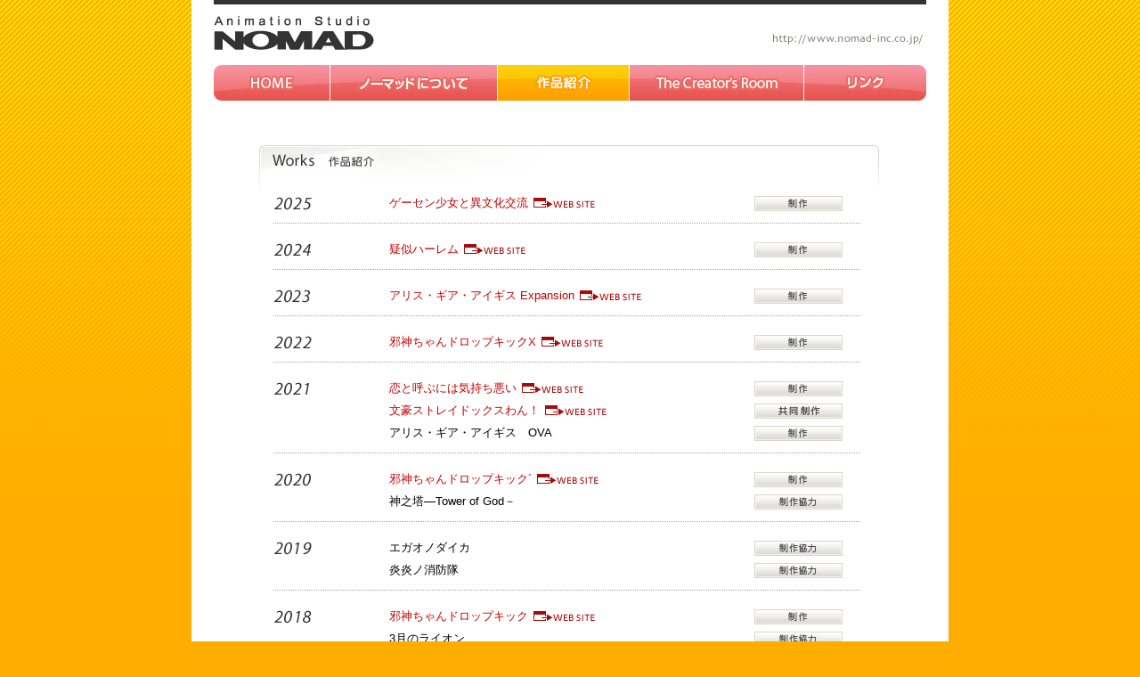

--- FILE ---
content_type: text/html
request_url: https://www.nomad-inc.co.jp/works_top.html
body_size: 4074
content:
<!doctype html>
<html lang="ja">
<head>
<meta charset="UTF-8">
<meta http-equiv="X-UA-Compatible" content="IE=edge,chrome=1">
<meta name="viewport" content="width=device-width, initial-scale=1.0, maximum-scale=1.0, minimum-scale=1.0">
<meta property="og:title" content="作品紹介｜アニメーションスタジオ　ノーマッド｜NOMAD,Inc." />
<meta property="og:type" content="website" />
<meta property="og:description" content="作品紹介｜アニメーションスタジオ　ノーマッド｜NOMAD,Inc." />
<meta property="og:url" content="https://www.nomad-inc.co.jp/" />
<meta property="og:image" content="https://www.nomad-inc.co.jp/ogimg.png" />
<meta property="og:site_name" content="アニメーションスタジオ ノーマッド｜NOMAD,Inc." />
<title>作品紹介｜アニメーションスタジオ　ノーマッド｜NOMAD,Inc.</title>
<link rel="stylesheet" href="css/outline.css">
<link rel="stylesheet" href="css/layout.css">
</head>

<body id="works">


<div id="allWrap">
<div id="contentsWrap">
<h1><a href="./"><img src="img/common/main_t.gif" alt="アニメーションスタジオ ノーマッド｜NOMAD,Inc." width="800" height="65" /></a></h1>
<!--global-->
<div id="global">
<ul>
    <li class="home"><a href="./">ホーム</a></li>
    <li class="company"><a href="company.html">ノーマッドについて</a></li>
    <li class="works"><a href="works_top.html">作品紹介</a></li>
    <li class="creat"><a href="creat.html">The Creator's Room</a></li>
    <li class="link"><a href="link.html">リンク</a></li>
</ul>
</div><!--global-->



<div id="contents_size">
<div class="box01"><img src="img/works/t_00.gif" alt="作品紹介" width="696" height="54" /></div>
<div class="works_info_box">
	<div class="works_box_t2025">
		<div class="works_box_df">
			<div class="worksfloat"><div class="workstxt"><a href="https://gacen-girl-anime.com/" target="_blank" class="info_link">ゲーセン少女と異文化交流</a></div>
		</div>
			<div class="worksfloat"><div class="worksbox"><img src="img/works/a.gif" alt="制作" width="99" height="17" /></div>
		</div>
		<br class="clearfloat" />
		</div>
		<!---->
</div>
<div class="works_box_bar"><img src="img/works/bar.gif" width="660" height="11" /></div>

<div class="works_box_t2024">
		<!---->
		<div class="works_box_df">
			<div class="worksfloat"><div class="workstxt"><a href="https://gijiharem.com/" target="_blank" class="info_link">疑似ハーレム</a></div>
		</div>
			<div class="worksfloat"><div class="worksbox"><img src="img/works/a.gif" alt="制作" width="99" height="17" /></div>
		</div>
		<br class="clearfloat" />
		</div>
		<!---->
</div>
<div class="works_box_bar"><img src="img/works/bar.gif" width="660" height="11" /></div>
<div class="works_box_t2023">
		<div class="works_box_df">
			<div class="worksfloat"><div class="workstxt"><a href="https://colopl.co.jp/alicegearaegis/tv-anime/" target="_blank" class="info_link">アリス・ギア・アイギス Expansion</a></div>
		</div>
			<div class="worksfloat"><div class="worksbox"><img src="img/works/a.gif" alt="制作" width="99" height="17" /></div>
		</div>
		<br class="clearfloat" />
		</div>
		<!---->
</div>
<div class="works_box_bar"><img src="img/works/bar.gif" width="660" height="11" /></div>
<div class="works_box_t2022">
		<!---->
		<div class="works_box_df">
			<div class="worksfloat"><div class="workstxt"><a href="http://jashinchan.com/" target="_blank" class="info_link">邪神ちゃんドロップキックX</a></div>
		  </div>
			<div class="worksfloat"><div class="worksbox"><img src="img/works/a.gif" alt="制作" width="99" height="17" /></div>
		  </div>
		<br class="clearfloat" />
		</div>
		<!---->
</div>
<div class="works_box_bar"><img src="img/works/bar.gif" width="660" height="11" /></div>
<div class="works_box_t2021">
                    <!---->
                    <div class="works_box_df">
                        <div class="worksfloat"><div class="workstxt"><a href="https://koikimo.jp/" target="_blank" class="info_link">恋と呼ぶには気持ち悪い</a></div>
                      </div>
                        <div class="worksfloat"><div class="worksbox"><img src="img/works/a.gif" alt="制作" width="99" height="17" /></div>
                      </div>
                    <br class="clearfloat" />
                    </div>
                    <!---->
                    <div class="works_box_df">
                        <div class="worksfloat"><div class="workstxt"><a href="https://bungo-stray-dogs-wan.com/" target="_blank" class="info_link">文豪ストレイドックスわん！</a></div>
                      </div>
                        <div class="worksfloat"><div class="worksbox"><img src="img/works/c.gif" alt="共同制作" width="99" height="17" /></div>
                      </div>
                    <br class="clearfloat" />
                    </div>
                    <!---->
                    <div class="works_box_df">
                        <div class="worksfloat"><div class="workstxt">アリス・ギア・アイギス　OVA</div>
                      </div>
                        <div class="worksfloat"><div class="worksbox"><img src="img/works/a.gif" alt="制作" width="99" height="17" /></div>
                      </div>
                    <br class="clearfloat" />
                    </div>
                    <!---->
                </div>
<div class="works_box_bar"><img src="img/works/bar.gif" width="660" height="11" /></div>
<div class="works_box_t2020">
                    <!---->
                    <div class="works_box_df">
                        <div class="worksfloat"><div class="workstxt"><a href="http://jashinchan.com/" target="_blank" class="info_link">邪神ちゃんドロップキック´</a></div>
                      </div>
                        <div class="worksfloat"><div class="worksbox"><img src="img/works/a.gif" alt="制作" width="99" height="17" /></div>
                      </div>
                    <br class="clearfloat" />
                    </div>
                    <!---->
                    <div class="works_box_df">
                        <div class="worksfloat"><div class="workstxt">神之塔―Tower of God－</div>
                      </div>
                        <div class="worksfloat"><div class="worksbox"><img src="img/works/b.gif" alt="制作協力" width="99" height="17" /></div>
                      </div>
                    <br class="clearfloat" />
                    </div>
                    <!---->
                </div>
<div class="works_box_bar"><img src="img/works/bar.gif" width="660" height="11" /></div>

<div class="works_box_t2019">
                    <!---->
                    <div class="works_box_df">
                        <div class="worksfloat"><div class="workstxt">エガオノダイカ</div>
                      </div>
                        <div class="worksfloat"><div class="worksbox"><img src="img/works/b.gif" alt="制作協力" width="99" height="17" /></div>
                      </div>
                    <br class="clearfloat" />
                    </div>
                    <!---->
                    <div class="works_box_df">
                        <div class="worksfloat"><div class="workstxt">炎炎ノ消防隊</div>
                      </div>
                        <div class="worksfloat"><div class="worksbox"><img src="img/works/b.gif" alt="制作協力" width="99" height="17" /></div>
                      </div>
                    <br class="clearfloat" />
                    </div>
                    <!---->
                </div>
<div class="works_box_bar"><img src="img/works/bar.gif" width="660" height="11" /></div>
<div class="works_box_t2018">
                    <!---->
                  <div class="works_box_df">
                    <div class="worksfloat"><div class="workstxt"><a href="http://jashinchan.com/" target="_blank" class="info_link">邪神ちゃんドロップキック</a></div>
                    </div>
                    <div class="worksfloat"><div class="worksbox"><img src="img/works/a.gif" alt="制作" width="99" height="17" /></div>
                    </div>
                  <br class="clearfloat" />
                  </div>
                    <!---->
                    <div class="works_box_df">
                        <div class="worksfloat"><div class="workstxt">3月のライオン</div>
                      </div>
                        <div class="worksfloat"><div class="worksbox"><img src="img/works/b.gif" alt="制作協力" width="99" height="17" /></div>
                      </div>
                    <br class="clearfloat" />
                    </div>
                    <!---->
                    <div class="works_box_df">
                        <div class="worksfloat"><div class="workstxt">新幹線変形ロボ　シンカリオン</div>
                      </div>
                        <div class="worksfloat"><div class="worksbox"><img src="img/works/b.gif" alt="制作協力" width="99" height="17" /></div>
                      </div>
                    <br class="clearfloat" />
                    </div>
                    <!---->
                    <div class="works_box_df">
                        <div class="worksfloat"><div class="workstxt">キャプテン翼</div>
                      </div>
                        <div class="worksfloat"><div class="worksbox"><img src="img/works/b.gif" alt="制作協力" width="99" height="17" /></div>
                      </div>
                    <br class="clearfloat" />
                    </div>
                    <!---->
                    <div class="works_box_df">
                        <div class="worksfloat"><div class="workstxt">カードキャプターさくら　クリアカード編</div>
                      </div>
                        <div class="worksfloat"><div class="worksbox"><img src="img/works/b.gif" alt="制作協力" width="99" height="17" /></div>
                      </div>
                    <br class="clearfloat" />
                    </div>
                    <!---->
                </div>
<div class="works_box_bar"><img src="img/works/bar.gif" width="660" height="11" /></div>
<div class="works_box_t2017">
                    <!---->
                    <div class="works_box_df">
                        <div class="worksfloat"><div class="workstxt">映画妖怪ウォッチシャドウサイド　鬼王の復活</div>
                      </div>
                        <div class="worksfloat"><div class="worksbox"><img src="img/works/b.gif" alt="制作協力" width="99" height="17" /></div>
                      </div>
                    <br class="clearfloat" />
                    </div>
                    <!---->
                    <div class="works_box_df">
                        <div class="worksfloat"><div class="workstxt">チェインクロニクル～ヘクセイタスの閃～</div>
                      </div>
                        <div class="worksfloat"><div class="worksbox"><img src="img/works/b.gif" alt="制作協力" width="99" height="17" /></div>
                      </div>
                    <br class="clearfloat" />
                    </div>
                    <!---->
                    <div class="works_box_df">
                        <div class="worksfloat"><div class="workstxt">僕のヒーローアカデミア</div>
                      </div>
                        <div class="worksfloat"><div class="worksbox"><img src="img/works/b.gif" alt="制作協力" width="99" height="17" /></div>
                      </div>
                    <br class="clearfloat" />
                    </div>
                    <!---->
                    <div class="works_box_df">
                        <div class="worksfloat"><div class="workstxt">Re：CREATORS</div>
                      </div>
                        <div class="worksfloat"><div class="worksbox"><img src="img/works/b.gif" alt="制作協力" width="99" height="17" /></div>
                      </div>
                    <br class="clearfloat" />
                    </div>
                     <!---->
                    <div class="works_box_df">
                        <div class="worksfloat"><div class="workstxt">サクラダリセット</div>
                      </div>
                        <div class="worksfloat"><div class="worksbox"><img src="img/works/b.gif" alt="制作協力" width="99" height="17" /></div>
                      </div>
                    <br class="clearfloat" />
                    </div>
                    <!---->
                    <div class="works_box_df">
                        <div class="worksfloat"><div class="workstxt">はじめてのギャル</div>
                      </div>
                        <div class="worksfloat"><div class="worksbox"><img src="img/works/b.gif" alt="制作協力" width="99" height="17" /></div>
                      </div>
                    <br class="clearfloat" />
                    </div>
                    <!---->
                    <div class="works_box_df">
                        <div class="worksfloat"><div class="workstxt">3月のライオン</div>
                      </div>
                        <div class="worksfloat"><div class="worksbox"><img src="img/works/b.gif" alt="制作協力" width="99" height="17" /></div>
                      </div>
                    <br class="clearfloat" />
                    </div>
                    <!---->
                </div>
<div class="works_box_bar"><img src="img/works/bar.gif" width="660" height="11" /></div>
<div class="works_box_t2016">
                	<div class="works_box_df">
						<div class="worksfloat"><div class="workstxt"><a href="http://phantasystar.sega.jp/psportal/pso15anniversary/animation/" target="_blank" class="info_link">PHANTASY STAR ONLINE２</a></div>
					  </div>
                		<div class="worksfloat"><div class="worksbox"><img src="img/works/b.gif" alt="制作協力" width="99" height="17" /></div>
               		  </div>
					<br class="clearfloat" />
                	</div>
                    <!---->
                	<div class="works_box_df">
						<div class="worksfloat"><div class="workstxt">僕のヒーローアカデミア</div>
					  </div>
                		<div class="worksfloat"><div class="worksbox"><img src="img/works/b.gif" alt="制作協力" width="99" height="17" /></div>
               		  </div>
					<br class="clearfloat" />
                	</div>
                    <!---->
                	<div class="works_box_df">
						<div class="worksfloat"><div class="workstxt">双星の陰陽師</div>
					  </div>
                		<div class="worksfloat"><div class="worksbox"><img src="img/works/b.gif" alt="制作協力" width="99" height="17" /></div>
               		  </div>
					<br class="clearfloat" />
                	</div>
                    <!---->
                	<div class="works_box_df">
						<div class="worksfloat"><div class="workstxt">甘々と稲妻</div>
					  </div>
                		<div class="worksfloat"><div class="worksbox"><img src="img/works/b.gif" alt="制作協力" width="99" height="17" /></div>
               		  </div>
					<br class="clearfloat" />
                	</div>
                     <!---->
                	<div class="works_box_df">
						<div class="worksfloat"><div class="workstxt">斉木楠雄のψ難</div>
					  </div>
                		<div class="worksfloat"><div class="worksbox"><img src="img/works/b.gif" alt="制作協力" width="99" height="17" /></div>
               		  </div>
					<br class="clearfloat" />
                	</div>
                    <!---->
                	<div class="works_box_df">
						<div class="worksfloat"><div class="workstxt">orange</div>
					  </div>
                		<div class="worksfloat"><div class="worksbox"><img src="img/works/b.gif" alt="制作協力" width="99" height="17" /></div>
               		  </div>
					<br class="clearfloat" />
                	</div>
                    <!---->
                    <div class="works_box_df">
                        <div class="worksfloat"><div class="workstxt">終末のイゼッタ</div>
                      </div>
                        <div class="worksfloat"><div class="worksbox"><img src="img/works/b.gif" alt="制作協力" width="99" height="17" /></div>
                      </div>
                    <br class="clearfloat" />
                    </div>
                    <!---->
				</div>
<div class="works_box_bar"><img src="img/works/bar.gif" width="660" height="11" /></div>

	<div class="works_box_t2015">
				<!---->
                	<div class="works_box_df">
						<div class="worksfloat"><div class="workstxt">ノラガミARAGOTO　OAD</div>
					  </div>
                		<div class="worksfloat"><div class="worksbox"><img src="img/works/b.gif" alt="制作協力" width="99" height="17" /></div>
               		  </div>
					<br class="clearfloat" />
                	</div>
                    <!---->
                	<div class="works_box_df">
						<div class="worksfloat"><div class="workstxt">VENUS PROJECT -CLIMAX-</div>
					  </div>
                		<div class="worksfloat"><div class="worksbox"><img src="img/works/a.gif" alt="制作" width="99" height="17" /></div>
               		  </div>
					<br class="clearfloat" />
                	</div>
                    <!---->
                	<div class="works_box_df">
						<div class="worksfloat"><div class="workstxt">がっこうぐらし！</div>
					  </div>
                		<div class="worksfloat"><div class="worksbox"><img src="img/works/b.gif" alt="制作協力" width="99" height="17" /></div>
               		  </div>
					<br class="clearfloat" />
                	</div>
                    <!---->
                	<div class="works_box_df">
						<div class="worksfloat"><div class="workstxt"><a href="https://milky-holmes.com/anime/" target="_blank" class="info_link">探偵歌劇ミルキィホームズTD</a></div>
					  </div>
                		<div class="worksfloat"><div class="worksbox"><img src="img/works/c.gif" alt="共同制作" width="99" height="17" /></div>
               		  </div>
					<br class="clearfloat" />
                	</div>
                    <!---->
				</div>
<div class="works_box_bar"><img src="img/works/bar.gif" width="660" height="11" /></div>

	<div class="works_box_t2014">
                    <!---->
                	<div class="works_box_df">
						<div class="worksfloat"><div class="workstxt">オオカミ少女と黒王子</div>
					  </div>
                		<div class="worksfloat"><div class="worksbox"><img src="img/works/b.gif" alt="制作協力" width="99" height="17" /></div>
               		  </div>
					<br class="clearfloat" />
                	</div>
                    <!---->
                    <!---->
                	<div class="works_box_df">
						<div class="worksfloat"><div class="workstxt">ノラガミＯＡＤ</div>
					  </div>
                		<div class="worksfloat"><div class="worksbox"><img src="img/works/b.gif" alt="制作協力" width="99" height="17" /></div>
               		  </div>
					<br class="clearfloat" />
                	</div>
                    <!---->
                    <!---->
                	<div class="works_box_df">
						<div class="worksfloat"><div class="workstxt">妖怪ウォッチ</div>
					  </div>
                		<div class="worksfloat"><div class="worksbox"><img src="img/works/b.gif" alt="制作協力" width="99" height="17" /></div>
               		  </div>
					<br class="clearfloat" />
                	</div>
                    <!---->
                    <!---->
                	<div class="works_box_df">
						<div class="worksfloat"><div class="workstxt">とある飛空士への恋歌</div>
					  </div>
                		<div class="worksfloat"><div class="worksbox"><img src="img/works/b.gif" alt="制作協力" width="99" height="17" /></div>
               		  </div>
					<br class="clearfloat" />
                	</div>
                    <!---->
                	<div class="works_box_df">
						<div class="worksfloat"><div class="workstxt">のうりん</div>
					  </div>
                		<div class="worksfloat"><div class="worksbox"><img src="img/works/b.gif" alt="制作協力" width="99" height="17" /></div>
               		  </div>
					<br class="clearfloat" />
                	</div>
                    <!---->
                	<div class="works_box_df">
						<div class="worksfloat"><div class="workstxt">それでも世界は美しい</div>
					  </div>
                		<div class="worksfloat"><div class="worksbox"><img src="img/works/b.gif" alt="制作協力" width="99" height="17" /></div>
               		  </div>
					<br class="clearfloat" />
                	</div>
                    <!---->
                	<div class="works_box_df">
						<div class="worksfloat"><div class="workstxt">ソウルイーターノット！</div>
					  </div>
                		<div class="worksfloat"><div class="worksbox"><img src="img/works/b.gif" alt="制作協力" width="99" height="17" /></div>
               		  </div>
					<br class="clearfloat" />
                	</div>
                    <!---->
                	<div class="works_box_df">
						<div class="worksfloat"><div class="workstxt">さばげぶっ！</div>
					  </div>
                		<div class="worksfloat"><div class="worksbox"><img src="img/works/b.gif" alt="制作協力" width="99" height="17" /></div>
               		  </div>
					<br class="clearfloat" />
                	</div>
                    <!---->
                	<div class="works_box_df">
						<div class="worksfloat"><div class="workstxt">グラスリップ</div>
					  </div>
                		<div class="worksfloat"><div class="worksbox"><img src="img/works/b.gif" alt="制作協力" width="99" height="17" /></div>
               		  </div>
					<br class="clearfloat" />
                	</div>
                    <!---->
                	<div class="works_box_df">
						<div class="worksfloat"><div class="workstxt">黒執事</div>
					  </div>
                		<div class="worksfloat"><div class="worksbox"><img src="img/works/b.gif" alt="制作協力" width="99" height="17" /></div>
               		  </div>
					<br class="clearfloat" />
                	</div>
                    <!---->
				</div>
<div class="works_box_bar"><img src="img/works/bar.gif" width="660" height="11" /></div>

				<div class="works_box_t2013">
                    <!---->
                	<div class="works_box_df">
						<div class="worksfloat"><div class="workstxt">リトルバスターズ！～Ｒｅｆｒａｉｎ～</div>
					  </div>
                		<div class="worksfloat"><div class="worksbox"><img src="img/works/b.gif" alt="制作協力" width="99" height="17" /></div>
               		  </div>
					<br class="clearfloat" />
                	</div>
                    <!---->
                    <!---->
                	<div class="works_box_df">
						<div class="worksfloat"><div class="workstxt"><a href="http://www.ntv.co.jp/kitakubu/" target="_blank" class="info_link">帰宅部活動記録</a></div>
					  </div>
                		<div class="worksfloat"><div class="worksbox"><img src="img/works/a.gif" alt="制作" width="99" height="17" /></div>
               		  </div>
					<br class="clearfloat" />
                	</div>
                    <!---->
                    <!---->
                	<div class="works_box_df">
						<div class="worksfloat"><div class="workstxt"><a href="https://milky-holmes.com/anime/" target="_blank" class="info_link">ふたりはミルキィホームズ</a></div>
					  </div>
                		<div class="worksfloat"><div class="worksbox"><img src="img/works/c.gif" alt="共同制作" width="99" height="17" /></div>
               		  </div>
					<br class="clearfloat" />
                	</div>
                    <!---->
                	<div class="works_box_df">
						<div class="worksfloat"><div class="workstxt">ハイスクールD×D　NEW</div>
					  </div>
                		<div class="worksfloat"><div class="worksbox"><img src="img/works/b.gif" alt="制作協力" width="99" height="17" /></div>
               		  </div>
					<br class="clearfloat" />
                	</div>
                    <!---->
                	<div class="works_box_df">
						<div class="worksfloat"><div class="workstxt">恋愛ラボ</div>
					  </div>
                		<div class="worksfloat"><div class="worksbox"><img src="img/works/b.gif" alt="制作協力" width="99" height="17" /></div>
               		  </div>
					<br class="clearfloat" />
                	</div>
                    <!---->
                	<div class="works_box_df">
						<div class="worksfloat"><div class="workstxt">しろくまカフェ</div>
					  </div>
                		<div class="worksfloat"><div class="worksbox"><img src="img/works/b.gif" alt="制作協力" width="99" height="17" /></div>
               		  </div>
					<br class="clearfloat" />
                	</div>
                    <!---->
                	<div class="works_box_df">
						<div class="worksfloat"><div class="workstxt">八犬伝－東方八犬異聞－</div>
					  </div>
                		<div class="worksfloat"><div class="worksbox"><img src="img/works/b.gif" alt="制作協力" width="99" height="17" /></div>
               		  </div>
					<br class="clearfloat" />
                	</div>
                    <!---->
                	<div class="works_box_df">
						<div class="worksfloat"><div class="workstxt">琴浦さん</div>
					  </div>
                		<div class="worksfloat"><div class="worksbox"><img src="img/works/b.gif" alt="制作協力" width="99" height="17" /></div>
               		  </div>
					<br class="clearfloat" />
                	</div>
                    <!---->
                	<div class="works_box_df">
						<div class="worksfloat"><div class="workstxt">銀河機攻隊マジェスティックプリンス</div>
					  </div>
                		<div class="worksfloat"><div class="worksbox"><img src="img/works/b.gif" alt="制作協力" width="99" height="17" /></div>
               		  </div>
					<br class="clearfloat" />
                	</div>
                    <!---->
				</div>
<div class="works_box_bar"><img src="img/works/bar.gif" width="660" height="11" /></div>


				<div class="works_box_t2012">
                    <!---->
                	<div class="works_box_df">
						<div class="worksfloat"><div class="workstxt">武装神姫</div>
					  </div>
                		<div class="worksfloat"><div class="worksbox"><img src="img/works/b.gif" alt="制作協力" width="99" height="17" /></div>
               		  </div>
					<br class="clearfloat" />
                	</div>
                    <!---->
                	<div class="works_box_df">
						<div class="worksfloat"><div class="workstxt">BLEACH</div>
					  </div>
                		<div class="worksfloat"><div class="worksbox"><img src="img/works/b.gif" alt="制作協力" width="99" height="17" /></div>
               		  </div>
					<br class="clearfloat" />
                	</div>
                    <!---->
                    <!---->
                	<div class="works_box_df">
						<div class="worksfloat"><div class="workstxt">スケットダンス</div>
					  </div>
                		<div class="worksfloat"><div class="worksbox"><img src="img/works/b.gif" alt="制作協力" width="99" height="17" /></div>
               		  </div>
					<br class="clearfloat" />
                	</div>
                    <!---->
                	<div class="works_box_df">
						<div class="worksfloat">
						  <div class="workstxt">しろくまカフェ</div>
					  </div>
                		<div class="worksfloat"><div class="worksbox"><img src="img/works/b.gif" alt="制作協力" width="99" height="17" /></div>
               		  </div>
					<br class="clearfloat" />
                	</div>
                    <!---->
                    <!---->
                	<div class="works_box_df">
						<div class="worksfloat">
						  <div class="workstxt">坂道のアポロン</div>
					  </div>
                		<div class="worksfloat"><div class="worksbox"><img src="img/works/b.gif" alt="制作協力" width="99" height="17" /></div>
               		  </div>
					<br class="clearfloat" />
                	</div>
                    <!---->
                	<div class="works_box_df">
						<div class="worksfloat">
						  <div class="workstxt">ハイスクールD×D</div>
					  </div>
                		<div class="worksfloat"><div class="worksbox"><img src="img/works/b.gif" alt="制作協力" width="99" height="17" /></div>
               		  </div>
					<br class="clearfloat" />
                	</div>
                    <!---->
                	<div class="works_box_df">
						<div class="worksfloat">
						  <div class="workstxt">咲-saki-阿智賀編</div>
					  </div>
                		<div class="worksfloat"><div class="worksbox"><img src="img/works/b.gif" alt="制作協力" width="99" height="17" /></div>
               		  </div>
					<br class="clearfloat" />
                	</div>
                    <!---->
                	<div class="works_box_df">
						<div class="worksfloat">
						  <div class="workstxt">だから僕はHができない。</div>
					  </div>
                		<div class="worksfloat"><div class="worksbox"><img src="img/works/b.gif" alt="制作協力" width="99" height="17" /></div>
               		  </div>
					<br class="clearfloat" />
                	</div>
                    <!---->
                	<div class="works_box_df">
						<div class="worksfloat">
						  <div class="workstxt">わんおふ</div>
					  </div>
                		<div class="worksfloat"><div class="worksbox"><img src="img/works/b.gif" alt="制作協力" width="99" height="17" /></div>
               		  </div>
					<br class="clearfloat" />
                	</div>
                    <!---->
                	<div class="works_box_df">
						<div class="worksfloat">
						  <div class="workstxt">好きっていいなよ。</div>
					  </div>
                		<div class="worksfloat"><div class="worksbox"><img src="img/works/b.gif" alt="制作協力" width="99" height="17" /></div>
               		  </div>
					<br class="clearfloat" />
                	</div>
				</div>
<div class="works_box_bar"><img src="img/works/bar.gif" width="660" height="11" /></div>

				<div class="works_box_t2011">
                    <!---->
                	<div class="works_box_df">
						<div class="worksfloat"><div class="workstxt"><a href="https://www.d3p.co.jp/vitamin/" target="_blank" class="info_link">VitaminX</a></div>
					  </div>
                		<div class="worksfloat"><div class="worksbox"><img src="img/works/a.gif" alt="制作" width="99" height="17" /></div>
               		  </div>
					<br class="clearfloat" />
                	</div>
                    <!---->
                                        <!---->
                	<div class="works_box_df">
						<div class="worksfloat"><div class="workstxt"><a href="https://www.marv.jp/special/oretsuba/" target="_blank" class="info_link">俺たちに翼はない</a></div>
					  </div>
                		<div class="worksfloat"><div class="worksbox"><img src="img/works/a.gif" alt="制作" width="99" height="17" /></div>
               		  </div>
					<br class="clearfloat" />
                	</div>
                    <!---->
                	<div class="works_box_df">
						<div class="worksfloat"><div id="kamp" class="workstxt"><a href="works/kempfer.html" class="in_link">けんぷファー<img src="img/common/space.gif" width="95" height="10" /></a></div>
					  </div>
                		<div class="worksfloat">
                		  <div class="worksbox"><img src="img/works/a.gif" alt="制作" width="99" height="17" /></div>
                		</div>
					<br class="clearfloat" />
                	</div>
                    <!---->
                    <!---->
                	<div class="works_box_df">
						<div class="worksfloat"><div class="workstxt">侵略!?イカ娘</div>
					  </div>
                		<div class="worksfloat"><div class="worksbox"><img src="img/works/b.gif" alt="制作協力" width="99" height="17" /></div>
               		  </div>
					<br class="clearfloat" />
                	</div>
                    <!---->
                    <!---->
                	<div class="works_box_df">
						<div class="worksfloat"><div class="workstxt">ましろ色シンフォニー</div>
					  </div>
                		<div class="worksfloat"><div class="worksbox"><img src="img/works/b.gif" alt="制作協力" width="99" height="17" /></div>
               		  </div>
					<br class="clearfloat" />
                	</div>
                    <!---->
                	<div class="works_box_df">
						<div class="worksfloat">
						  <div class="workstxt">BLEACH</div>
					  </div>
                		<div class="worksfloat"><div class="worksbox"><img src="img/works/b.gif" alt="制作協力" width="99" height="17" /></div>
               		  </div>
					<br class="clearfloat" />
                	</div>
                    <!---->
                    <!---->
                	<div class="works_box_df">
						<div class="worksfloat">
						  <div class="workstxt">Ａチャンネル</div>
					  </div>
                		<div class="worksfloat"><div class="worksbox"><img src="img/works/b.gif" alt="制作協力" width="99" height="17" /></div>
               		  </div>
					<br class="clearfloat" />
                	</div>
                    <!---->
                	<div class="works_box_df">
						<div class="worksfloat">
						  <div class="workstxt">スケットダンス</div>
					  </div>
                		<div class="worksfloat"><div class="worksbox"><img src="img/works/b.gif" alt="制作協力" width="99" height="17" /></div>
               		  </div>
					<br class="clearfloat" />
                	</div>
				</div>
<div class="works_box_bar"><img src="img/works/bar.gif" width="660" height="11" /></div>

				<div class="works_box_t2010">
                    <!---->
                	<div class="works_box_df">
						<div class="worksfloat"><div class="workstxt">T.P.さくら～タイムパラディンさくら～</div>
					  </div>
                		<div class="worksfloat"><div class="worksbox"><img src="img/works/a.gif" alt="制作" width="99" height="17" /></div>
               		  </div>
					<br class="clearfloat" />
                	</div>
                    <!---->
                	<div class="works_box_df">
						<div class="worksfloat"><div class="workstxt">一輪者（パイロット）</div>
					  </div>
                		<div class="worksfloat">
                		  <div class="worksbox"><img src="img/works/a.gif" alt="制作" width="99" height="17" /></div>
                		</div>
					<br class="clearfloat" />
                	</div>
                    <!---->
                	<div class="works_box_df">
						<div class="worksfloat"><div class="workstxt">BLEACH <span class="works_txtmini">260話・269話・278話・286話・292話・294話・301話</span></div>
					  </div>
                		<div class="worksfloat"><div class="worksbox"><img src="img/works/b.gif" alt="制作協力" width="99" height="17" /></div>
               		  </div>
					<br class="clearfloat" />
                	</div>
                    <!---->
                    <!---->
                	<div class="works_box_df">
						<div class="worksfloat"><div class="workstxt">ヨスガノソラ <span class="works_txtmini">6話</span></div>
					  </div>
                		<div class="worksfloat"><div class="worksbox"><img src="img/works/b.gif" alt="制作協力" width="99" height="17" /></div>
               		  </div>
					<br class="clearfloat" />
                	</div>
                    <!---->
                	<div class="works_box_df">
						<div class="worksfloat"><div class="workstxt">れでぃ×ばと!　<span class="works_txtmini">7話</span></div>
					  </div>
                		<div class="worksfloat"><div class="worksbox"><img src="img/works/b.gif" alt="制作協力" width="99" height="17" /></div>
               		  </div>
					<br class="clearfloat" />
                	</div>
                    <!---->
                	<div class="works_box_df">
						<div class="worksfloat">
						  <div class="workstxt02">真・恋姫†無双 LIVE Revolution M2闘艶結義 ～ﾄｳｴﾝﾉﾁｶｲ～</div>
					  </div>
                		<div class="worksfloat"><div class="worksbox"><img src="img/works/b.gif" alt="制作協力" width="99" height="17" /></div>
               		  </div>
					<br class="clearfloat" />
                	</div>
                    <!---->
                	<div class="works_box_df">
						<div class="worksfloat"><div class="workstxt">真・恋姫†無双 ～乙女大乱～　<span class="works_txtmini">4話・8話</span></div>
					  </div>
                		<div class="worksfloat"><div class="worksbox"><img src="img/works/b.gif" alt="制作協力" width="99" height="17" /></div>
               		  </div>
					<br class="clearfloat" />
                	</div>
                    <!---->
                	<div class="works_box_df">
						<div class="worksfloat"><div class="workstxt">迷い猫オーバーラン!　<span class="works_txtmini">10話</span></div>
					  </div>
                		<div class="worksfloat"><div class="worksbox"><img src="img/works/b.gif" alt="制作協力" width="99" height="17" /></div>
               		  </div>
					<br class="clearfloat" />
                	</div>
                    <!---->
                	<div class="works_box_df">
						<div class="worksfloat"><div class="workstxt">祝福のカンパネラ　<span class="works_txtmini">7話・11話</span></div>
					  </div>
                		<div class="worksfloat"><div class="worksbox"><img src="img/works/b.gif" alt="制作協力" width="99" height="17" /></div>
               		  </div>
					<br class="clearfloat" />
                	</div>
                    <!---->
				</div>
<div class="works_box_bar"><img src="img/works/bar.gif" width="660" height="11" /></div>

<div class="works_box_t2009">
                	<div class="works_box_df">
						<div class="worksfloat"><div class="workstxt"><a href="works/kempfer.html" class="in_link">けんぷファー</a></div>
					  </div>
                		<div class="worksfloat"><div class="worksbox"><img src="img/works/a.gif" alt="制作" width="99" height="17" /></div>
               		  </div>
					<br class="clearfloat" />
                	</div>
                	<div class="works_box_df">
						<div class="worksfloat"><div class="workstxt"><a href="works/yokuwakaru.html" class="in_link">よくわかる現代魔法</a></div>
					  </div>
                		<div class="worksfloat"><div class="worksbox"><img src="img/works/a.gif" alt="制作" width="99" height="17" /></div>
               		  </div>
					<br class="clearfloat" />
                	</div>
                                        <!---->
                	<div class="works_box_df">
					<div class="worksfloat">
						  <div class="workstxt">BLEACH　 <span class="works_txtmini">203話・211話</span></div>
					  </div>
                		<div class="worksfloat"><div class="worksbox">
                		  <div class="worksbox"><img src="img/works/b.gif" alt="制作協力" width="99" height="17" /></div>
                		</div>
               		  </div>
					<br class="clearfloat" />
                	</div>
                    <!---->
				</div>
<div class="works_box_bar"><img src="img/works/bar.gif" width="660" height="11" /></div>
				<div class="works_box_t2008">
                    <!---->
                	<div class="works_box_df">
						<div class="worksfloat"><div class="workstxt"><a href="works/yozakura.html" class="in_link">夜桜四重奏</a></div>
					  </div>
                		<div class="worksfloat"><div class="worksbox"><img src="img/works/a.gif" alt="制作" width="99" height="17" /></div>
               		  </div>
					<br class="clearfloat" />
                	</div>
                    <!---->
                	<div class="works_box_df">
						<div class="worksfloat"><div class="workstxt"><a href="works/kaito.html" class="in_link">快盗天使ツインエンジェル</a></div>
					  </div>
                		<div class="worksfloat"><div class="worksbox"><img src="img/works/a.gif" alt="制作" width="99" height="17" /></div>
               		  </div>
					<br class="clearfloat" />
                	</div>
                    <!---->
                	<div class="works_box_df">
						<div class="worksfloat"><div class="workstxt"><a href="works/kyouran.html" class="in_link">狂乱家族日記</a></div>
					  </div>
                		<div class="worksfloat"><div class="worksbox"><img src="img/works/a.gif" alt="制作" width="99" height="17" /></div>
               		  </div>
					<br class="clearfloat" />
                	</div>
                    <!---->
                	<div class="works_box_df">
					<div class="worksfloat">
						  <div class="workstxt">BLEACH 　<span class="works_txtmini">155話</span></div>
					  </div>
                		<div class="worksfloat"><div class="worksbox">
                		  <div class="worksbox"><img src="img/works/b.gif" alt="制作協力" width="99" height="17" /></div>
                		</div>
               		  </div>
					<br class="clearfloat" />
                	</div>
                    <!---->
				</div>
<div class="works_box_bar"><img src="img/works/bar.gif" width="660" height="11" /></div>
				<div class="works_box_t2007">
                	<div class="works_box_df">
						<div class="worksfloat"><div class="workstxt"><a href="works/sola.html" class="in_link">Ｓｏｌａ</a></div></div>
                		<div class="worksfloat">
                		  <div class="worksbox"><img src="img/works/a.gif" alt="制作" width="99" height="17" /></div>
                		</div>
					<br class="clearfloat" />
                	</div>
                	<div class="works_box_df">
						<div class="worksfloat">
						  <div class="workstxt">ななついろ★ドロップス <span class="works_txtmini">10話</span></div>
					  </div>
                		<div class="worksfloat">
                		  <div class="worksbox"><img src="img/works/b.gif" alt="制作協力" width="99" height="17" /></div>
                		</div>
					<br class="clearfloat" />
                	</div>
                	<div class="works_box_df">
						<div class="worksfloat"><div class="workstxt">のだめカンタービレ　<span class="works_txtmini">7話</span></div></div>
                		<div class="worksfloat"><div class="worksbox"><img src="img/works/b.gif" alt="制作協力" width="99" height="17" /></div>
               		  </div>
					<br class="clearfloat" />
                	</div>
				</div>
<div class="works_box_bar"><img src="img/works/bar.gif" width="660" height="11" /></div>
				<div class="works_box_t2006">
                    <div class="works_box_df">
						<div class="worksfloat"><div class="workstxt"><a href="http://www.himehime.jp/" target="_blank" class="info_link">姫様ご用心</a></div></div>
                		<div class="worksfloat"><div class="worksbox"><img src="img/works/a.gif" alt="制作" width="99" height="17" /></div>
               		  </div>
					<br class="clearfloat" />
                	</div>
                	<div class="works_box_df">
						<div class="worksfloat"><div class="workstxt">ちょこッとSister</div></div>
                		<div class="worksfloat"><div class="worksbox"><img src="img/works/a.gif" alt="制作" width="99" height="17" /></div>
               		  </div>
					<br class="clearfloat" />
                	</div>
                	<div class="works_box_df">
						<div class="worksfloat"><div class="workstxt"><a href="http://www.tbs.co.jp/rozen-maiden/" target="_blank" class="info_link">ローゼンメイデン　オーヴェルテューレ</a></div></div>
                		<div class="worksfloat"><div class="worksbox"><img src="img/works/a.gif" alt="制作" width="99" height="17" /></div>
               		  </div>
					<br class="clearfloat" />
                	</div>
                	<div class="works_box_df">
						<div class="worksfloat"><div class="workstxt">ツバサクロニクル(ｹﾞｰﾑ)</div></div>
                		<div class="worksfloat"><div class="worksbox"><img src="img/works/b.gif" alt="制作協力" width="99" height="17" /></div>
               		  </div>
					<br class="clearfloat" />
                	</div>
                	<div class="works_box_df">
						<div class="worksfloat"><div class="workstxt">ツインエンジェル(ﾊﾟﾁｽﾛ)</div></div>
                		<div class="worksfloat"><div class="worksbox"><img src="img/works/a.gif" alt="制作" width="99" height="17" /></div>
               		  </div>
					<br class="clearfloat" />
                	</div>
				</div>
<div class="works_box_bar"><img src="img/works/bar.gif" width="660" height="11" /></div>
				<div class="works_box_t2005">
                	<div class="works_box_df">
						<div class="worksfloat"><div class="workstxt"><a href="http://www.tbs.co.jp/rozen-maiden/part2/index-j.html" target="_blank" class="info_link">ローゼンメイデン　トロイメント</a></div></div>
                		<div class="worksfloat"><div class="worksbox"><img src="img/works/a.gif" alt="制作" width="99" height="17" /></div>
               		  </div>
					<br class="clearfloat" />
                	</div>
                	<div class="works_box_df">
						<div class="worksfloat"><div class="workstxt">撲殺天使ドクロちゃん　2巻・3巻</div></div>
                		<div class="worksfloat"><div class="worksbox"><img src="img/works/b.gif" alt="制作協力" width="99" height="17" /></div>
               		  </div>
					<br class="clearfloat" />
                	</div>
                	<div class="works_box_df">
						<div class="worksfloat"><div class="workstxt">いちご１００％　オリジナルＤＶＤ　1巻・2巻・4巻</div></div>
                		<div class="worksfloat"><div class="worksbox"><img src="img/works/b.gif" alt="制作協力" width="99" height="17" /></div>
               		  </div>
					<br class="clearfloat" />
                	</div>
                	<div class="works_box_df">
						<div class="worksfloat"><div class="workstxt">まじめにふまじめ かいけつゾロリ</div></div>
                		<div class="worksfloat"><div class="worksbox"><img src="img/works/b.gif" alt="制作協力" width="99" height="17" /></div>
               		  </div>
					<br class="clearfloat" />
                	</div>
                	<div class="works_box_df">
						<div class="worksfloat"><div class="workstxt">ゾイド ジェネシス　<span class="works_txtmini">1話</span></div></div>
                		<div class="worksfloat"><div class="worksbox"><img src="img/works/b.gif" alt="制作協力" width="99" height="17" /></div>
               		  </div>
					<br class="clearfloat" />
                	</div>
                	<div class="works_box_df">
						<div class="worksfloat"><div class="workstxt">月詠　<span class="works_txtmini">23話</span></div></div>
                		<div class="worksfloat"><div class="worksbox"><img src="img/works/b.gif" alt="制作協力" width="99" height="17" /></div>
               		  </div>
					<br class="clearfloat" />
                	</div>
                	<div class="works_box_df">
						<div class="worksfloat"><div class="workstxt">ＢＬＥＡＣＨ　<span class="works_txtmini">40話</span></div></div>
                		<div class="worksfloat"><div class="worksbox"><img src="img/works/b.gif" alt="制作協力" width="99" height="17" /></div>
               		  </div>
					<br class="clearfloat" />
                	</div>
				</div>
<div class="works_box_bar"><img src="img/works/bar.gif" width="660" height="11" /></div>
				<div class="works_box_t2004">
                	<div class="works_box_df">
						<div class="worksfloat"><div class="workstxt">ギャラクシーエンジェル第4期</div></div>
                		<div class="worksfloat"><div class="worksbox"><img src="img/works/a.gif" alt="制作" width="99" height="17" /></div>
               		  </div>
					<br class="clearfloat" />
                	</div>
                	<div class="works_box_df">
						<div class="worksfloat"><div class="workstxt"><a href="http://www.broccoli.co.jp/ga/game/eternal/index.html" target="_blank" class="info_link">ギャラクシーエンジェル エターナルラヴァーズ(ｹﾞｰﾑ)</a></div></div>
                		<div class="worksfloat"><div class="worksbox"><img src="img/works/a.gif" alt="制作" width="99" height="17" /></div>
               		  </div>
					<br class="clearfloat" />
                	</div>
                	<div class="works_box_df">
						<div class="worksfloat"><div class="workstxt"><a href="http://www.tbs.co.jp/rozen-maiden/part1/" target="_blank" class="info_link">ローゼンメイデン</a></div></div>
                		<div class="worksfloat"><div class="worksbox"><img src="img/works/a.gif" alt="制作" width="99" height="17" /></div>
               		  </div>
					<br class="clearfloat" />
                	</div>
                	<div class="works_box_df">
						<div class="worksfloat"><div class="workstxt">ケロロ軍曹</div></div>
                		<div class="worksfloat"><div class="worksbox"><img src="img/works/b.gif" alt="制作協力" width="99" height="17" /></div>
               		  </div>
					<br class="clearfloat" />
                	</div>
                	<div class="works_box_df">
						<div class="worksfloat"><div class="workstxt">鋼の錬金術師　<span class="works_txtmini">24話</span></div></div>
                		<div class="worksfloat"><div class="worksbox"><img src="img/works/b.gif" alt="制作協力" width="99" height="17" /></div>
               		  </div>
					<br class="clearfloat" />
                	</div>
                	<div class="works_box_df">
						<div class="worksfloat"><div class="workstxt">この醜くも美しい世界　<span class="works_txtmini">5話・10話</span></div></div>
                		<div class="worksfloat"><div class="worksbox"><img src="img/works/b.gif" alt="制作協力" width="99" height="17" /></div>
               		  </div>
					<br class="clearfloat" />
                	</div>
				</div>
<div class="works_box_bar"><img src="img/works/bar.gif" width="660" height="11" /></div>
				<div class="works_box_t2003">
                	<div class="works_box_df">
						<div class="worksfloat"><div class="workstxt">君が望む永遠　<span class="works_txtmini">4話・9話・13話</span></div></div>
                		<div class="worksfloat"><div class="worksbox"><img src="img/works/b.gif" alt="制作協力" width="99" height="17" /></div>
               		  </div>
					<br class="clearfloat" />
                	</div>
                	<div class="works_box_df">
						<div class="worksfloat"><div class="workstxt">ガングレイブ　<span class="works_txtmini">3話・9話・15話・21話</span></div></div>
                		<div class="worksfloat"><div class="worksbox"><img src="img/works/b.gif" alt="制作協力" width="99" height="17" /></div>
               		  </div>
					<br class="clearfloat" />
                	</div>
                	<div class="works_box_df">
						<div class="worksfloat"><div class="workstxt">東京魔人学園外法帳血風録 OP(ｹﾞｰﾑ)</div></div>
                		<div class="worksfloat"><div class="worksbox"><img src="img/works/b.gif" alt="制作協力" width="99" height="17" /></div>
               		  </div>
					<br class="clearfloat" />
                	</div>
				</div>

     		</div>

<div class="retop"><a href="javascript:scrollToTop();" onfocus="this.blur();" title="PAGETOP"><img src="img/common/top_off.gif" width="132" height="20" class="imgborder" /></a></div>

</div><!--contents_size-->





<div id="footer_out">
  <div id="footer">
      <ul>
          <li><a href="toiawase.html" class="footer_link">お問い合わせ</a></li>
          <li><a href="link.html" class="footer_link">リンク</a></li>
      </ul>
  </div><!--/#footer-->
</div><!--/#footer_out-->

</div><!--/#contentsWrap-->
</div><!--/#allWrap-->
<script type="text/javascript" src="js/jquery-1.11.1.min.js"></script>
<script type="text/javascript" src="common/js/top.js"></script>
</body>
</html>


--- FILE ---
content_type: text/css
request_url: https://www.nomad-inc.co.jp/css/outline.css
body_size: 1816
content:
@charset "UTF-8";
/*
 * -+-+-+-+-+-+-+-+-+-+-+-+-+-+-+-+-+-+-+-+-+-+-+-+-+-+-+-+-+-+-+-+-+-+-+-+-+-+-+-+-+-+
 * DESCRIPTION
 * -+-+-+-+-+-+-+-+-+-+-+-+-+-+-+-+-+-+-+-+-+-+-+-+-+-+-+-+-+-+-+-+-+-+-+-+-+-+-+-+-+-+
 * Common layout.
 * @link       		http://hakohako.info/
 * @author      	Tomoya & hakohako
 * @copyright   	Copyright (c)2016 hakohako
 *
 * Browser :IE9 or more / Safari latest / Firefox latest
 * LICENSE - The MIT License (MIT)
 * Please do not edit this file as much as possible.
 *
 *
 * -+-+-+-+-+-+-+-+-+-+-+-+-+-+-+-+-+-+-+-+-+-+-+-+-+-+-+-+-+-+-+-+-+-+-+-+-+-+-+-+-+-+
 * TABLE OF CONTENTS
 * -+-+-+-+-+-+-+-+-+-+-+-+-+-+-+-+-+-+-+-+-+-+-+-+-+-+-+-+-+-+-+-+-+-+-+-+-+-+-+-+-+-+
 * 1.0 - Common
 * ----------------------------------------------------------------------------------------------------
 * Facebook Like Box
 * wrapper
 * Terminal by display
 * Bottom & Tag
 *
 * ========================================================================
 *
 *ex)
 *@media only screen and (max-width:767px) {}
 *@media only screen and (min-width:768px) and (max-width:959px) {}
 *@media only screen and (min-width:960px) {}
 *
 */


/* ----------------------------------------------------------------------------------
00 RESET
------------------------------------------------------------------------------------- */
* { -webkit-box-sizing: border-box; -moz-box-sizing: border-box; -o-box-sizing: border-box; -ms-box-sizing: border-box; box-sizing: border-box; }
a, abbr, acronym, address, applet, article, aside, audio,
b, big, blockquote, body, caption, canvas, center, cite, code,
dd, del, details, dfn, dialog, div, dl, dt, em, embed,
fieldset, figcaption, figure, form, footer,
header, hgroup, h1, h2, h3, h4, h5, h6, html,
i, iframe, img, ins, kbd, label, legend, li, mark, menu, nav,
object, ol, output, p, pre, q, ruby,
s, samp, section, main, small, span, strike, strong, sub, summary, sup,
tt, table, tbody, textarea, tfoot, thead, time, tr, th, td,u, ul, var, video { font-family: inherit; font-size: 103%; font-weight: inherit; font-style: inherit;vertical-align: baseline; white-space: normal; text-align: left; margin: 0; padding: 0; border: 0; outline: 0; background: transparent; }
article, aside, details, figcaption, figure, footer, header, hgroup,menu, nav, section, main{ display: block; margin: 0; }
ol, ul { list-style: none;}
blockquote, q { quotes: none;}
table { border-collapse: collapse; border-spacing: 0;}

/* ----------------------------------------------------------------------------------
01 COMMON
------------------------------------------------------------------------------------- */
/*基本BODY*/
html { font: 62.5% / 1.231  Helvetica, "ヒラギノ角ゴ ProN W3", "Hiragino Kaku Gothic ProN", "メイリオ", Meiryo, sans-serif; -webkit-font-smoothing: antialiased;}
body{ word-wrap: break-word; text-align:center; background: #ffad00 url(../img/common/bg.jpg) repeat-x; }
/*中央揃え*/
#allWrap{ width:850px; background-color: #ffffff; margin:0 auto; text-align:left; position:relative; padding:0 25px; }
#contentsWrap{border-top:5px solid #333;}
a:link{text-decoration:none; color: #1d4bae; }
a:visited{text-decoration:none; color: #1d4bae;}
a:active{text-decoration:none; color: #1d4bae;}
a:hover{text-decoration:underline; color: #1d4bae;}

/*====================================================
グローバルナビゲーション
=====================================================*/
/*ボタン枠*/
#global{ margin:0; padding:0 0 20px 0;}
#global ul{ display:table; width: 800px; height: 40px; margin:0; padding:0;}
#global ul li{display:table-cell; height: 40px; margin:0; padding:0;}
#global ul li a{ display:block; text-indent:-1000px; overflow:hidden; }

#index #global ul li.home a{ width:131px; height: 40px; background: url(../img/common/home_on.jpg) no-repeat;}
#company #global ul li.company a{ width:188px; height: 40px; background: url(../img/common/company_on.jpg) no-repeat;}
#works #global ul li.works a{ width:148px; height: 40px; background: url(../img/common/works_on.jpg) no-repeat;}
#creat #global ul li.creat a{ width:196px; height: 40px; background: url(../img/common/creat_on.jpg) no-repeat;}
#link #global ul li.link a{ width:137px; height: 40px; background: url(../img/common/link_on.jpg) no-repeat;}

#global ul li.home a{ width:131px; height: 40px; background: url(../img/common/home_off.jpg) no-repeat;}
#global ul li.company a{ width:188px; height: 40px; background: url(../img/common/company_off.jpg) no-repeat;}
#global ul li.works a{ width:148px; height: 40px; background: url(../img/common/works_off.jpg) no-repeat;}
#global ul li.creat a{ width:196px; height: 40px; background: url(../img/common/creat_off.jpg) no-repeat;}
#global ul li.link a{ width:137px; height: 40px; background: url(../img/common/link_off.jpg) no-repeat;}

#global ul li.home a:hover{ background: url(../img/common/home_on.jpg) no-repeat;}
#global ul li.company a:hover{background: url(../img/common/company_on.jpg) no-repeat;}
#global ul li.works a:hover{background: url(../img/common/works_on.jpg) no-repeat;}
#global ul li.creat a:hover{background: url(../img/common/creat_on.jpg) no-repeat;}
#global ul li.link a:hover{ background: url(../img/common/link_on.jpg) no-repeat;}



/*====================================================
中ページのコンテンツ枠
=====================================================*/
#contents_size{
	background-color: #FFFFFF;
	padding-right: 51px;
	padding-left: 51px;
	padding-bottom: 20px;
	padding-top: 0px;
	margin-bottom: 20px;
}

.in_box{
	width: 661px;
	margin-left: 16px;
	margin-bottom: 30px;
}

.box01{ padding:30px 0 0 0;}
/*トップへ戻るリンクなど*/

.retop{
	height:20px;
	width:100%;
	text-align: right;
	border-bottom-color: #D1D1C7;
	border-bottom-width: 1px;
	border-bottom-style: solid;
}


/*====================================================
フッター
=====================================================*/
#footer_out{ padding:15px 0; clear:both; }
#footer{
	width: 800px;
	height: 44px;
	font-size: 85%;
	text-align: left;
	background-image: url(../img/common/copylight.gif);
	background-repeat: no-repeat;
	display: flex;
	align-items: center;
}

#footer_in{
	padding-top: 15px;
	padding-left: 15px;
}
#footer ul {
	padding-left: 25px;
	display: flex;
	gap: 20px;
}
#footer ul li::after{
	content: '|';
	padding-left: 20px;
}
#footer ul li:last-of-type:after{
	content: '';
}

a:link.footer_link{text-decoration:none; color: #1d4bae; padding:0 10px;}
a:visited.footer_link{text-decoration:none; color: #1d4bae;}
a:active.footer_link{text-decoration:none; color: #1d4bae;}
a:hover.footer_link{text-decoration:underline; color: #1d4bae;}



--- FILE ---
content_type: text/css
request_url: https://www.nomad-inc.co.jp/css/layout.css
body_size: 1092
content:
@charset "UTF-8";
/*
 * -+-+-+-+-+-+-+-+-+-+-+-+-+-+-+-+-+-+-+-+-+-+-+-+-+-+-+-+-+-+-+-+-+-+-+-+-+-+-+-+-+-+
 * DESCRIPTION
 * -+-+-+-+-+-+-+-+-+-+-+-+-+-+-+-+-+-+-+-+-+-+-+-+-+-+-+-+-+-+-+-+-+-+-+-+-+-+-+-+-+-+
 * Loop & Detailed layout.
 * @link       		http://hakohako.info/
 * @author      	Tomoya & hakohako
 * @copyright   	Copyright (c)2016 hakohako
 *
 * Browser :IE9 or more / Safari latest / Firefox latest
 * LICENSE - The MIT License (MIT)
 * Please do not edit this file as much as possible.
 *
 *
 * -+-+-+-+-+-+-+-+-+-+-+-+-+-+-+-+-+-+-+-+-+-+-+-+-+-+-+-+-+-+-+-+-+-+-+-+-+-+-+-+-+-+
 * TABLE OF CONTENTS
 * -+-+-+-+-+-+-+-+-+-+-+-+-+-+-+-+-+-+-+-+-+-+-+-+-+-+-+-+-+-+-+-+-+-+-+-+-+-+-+-+-+-+
 * 1.0 - Common
 * ----------------------------------------------------------------------------------------------------
 *
 * ======================================================================== */


/*====================================================
00 index
=====================================================*/
.index_box { position:relative; width:800px; height:380px; margin:0 0 15px 0;}
.index_img{ position:absolute; top:0; left:0; width:800px; height:380px; z-index:100;}
.info_box{ width:555px;}
.info_box dl.joboffer{ background:#fefdec;}
.info_box dl dt,.info_box dl dd{ display:inline-block; vertical-align:top; padding:10px 0;border-bottom:1px dotted #CDCDCD;}
.info_box dl dt{ width:120px; }
.info_box dl dd{ width:435px;}
.info_box dl dt,.info_box dl dd,.info_box dl dd a{ font-size:13px; font-size:1.3rem;}
.info_g{ color: #127a0c; }
/*左寄せ*/
.index_left{ float: left; width: 555px; }
/*右寄せ*/
.index_right{ float: right; width: 231px; background-color: #f4f4f4; }

.info_t01{padding:0 0 5px 0;}
.info_t02{padding: 8px 0 5px 0;}
.banner{padding:0 0 3px 15px;}




/*====================================================
00 company
=====================================================*/
#company dl{ border-bottom:1px dotted #CDCDCD; display:table; width:100%;}

#company dl dt,#company dl dd{ font-size:14px; font-size:1.4rem; padding:10px; display:table-cell;}
#company dl dt{ width:100px;}



/*作品紹介
-------------------------------------------------------*/

.works_info_box{
	width: 662px;
	margin-left: 16px;
	margin-bottom: 30px;
}

.works_box_bar{
	padding-bottom: 13px;
}
.works_box_t2025,
.works_box_t2024,
.works_box_t2023,
.works_box_t2022,
.works_box_t2021,
.works_box_t2020,
.works_box_t2019,
.works_box_t2018,
.works_box_t2017,
.works_box_t2016,
.works_box_t2015,
.works_box_t2014,
.works_box_t2013,
.works_box_t2012,
.works_box_t2011,
.works_box_t2010,
.works_box_t2009,
.works_box_t2008,
.works_box_t2007,
.works_box_t2006,
.works_box_t2005,
.works_box_t2004,
.works_box_t2003{
	background-repeat: no-repeat;
	padding-left: 130px;
}
.works_box_t2025{
	background-image: url(../img/works/2025.gif);
}
.works_box_t2024{
	background-image: url(../img/works/2024.gif);
}
.works_box_t2023{
	background-image: url(../img/works/2023.gif);
}
.works_box_t2022{
	background-image: url(../img/works/2022.gif);
}
.works_box_t2021{
	background-image: url(../img/works/2021.gif);
}
.works_box_t2020{
	background-image: url(../img/works/2020.gif);
}
.works_box_t2019{
	background-image: url(../img/works/2019.gif);
}
.works_box_t2018{
	background-image: url(../img/works/2018.gif);
}
.works_box_t2017{
	background-image: url(../img/works/2017.gif);
}
.works_box_t2016{
	background-image: url(../img/works/2016.gif);
}
.works_box_t2015{
	background-image: url(../img/works/2015.gif);
}
.works_box_t2014{
	background-image: url(../img/works/2014.gif);
}
.works_box_t2013{
	background-image: url(../img/works/2013.gif);
}
.works_box_t2012{
	background-image: url(../img/works/2012.gif);
}
.works_box_t2011{
	background-image: url(../img/works/2011.gif);
}
.works_box_t2010{
	background-image: url(../img/works/2010.gif);
}
.works_box_t2009{
	background-image: url(../img/works/2009.gif);
}
.works_box_t2008{
	background-image: url(../img/works/2008.gif);
}
.works_box_t2007{
	background-image: url(../img/works/2007.gif);
}
.works_box_t2006{
	background-image: url(../img/works/2006.gif);
}
.works_box_t2005{
	background-image: url(../img/works/2005.gif);
}
.works_box_t2004{
	background-image: url(../img/works/2004.gif);
}
.works_box_t2003{
	background-image: url(../img/works/2003.gif);
}

.works_box_df{
	padding-bottom: 10px;
	height: 25px;
}

.workstxt{
	width: 410px;

}

.workstxt02{
	width: 410px;
	line-height: 1.1em;
}

.worksbox{
	width: 100px;
	height: 1em;
}


.worksfloat{
	float:left;
}


.works_img{
	float: left;
	width: 336px;
	margin-left: 16px;
}

.works_txt{
	float: right;
	width: 330px;
	font-size: 93%;
	line-height: 1.5em;
}

.works_txtmini{
	font-size: 77%;
}
.works_t{
	padding-top: 15px;
	padding-bottom: 20px;
	text-align: center;
}


#kamp{
	background-image: url(../img/works/img/kenpu_read.gif);
	background-repeat: no-repeat;
	background-position: 90px 4px;
}




/*リンク画像
-------------------------------------------------------*/
a:link.info_link{
	text-decoration:none;
	color: #c20202;
	background-image: url(../img/bg_website.gif);
	background-repeat: no-repeat;
	background-position: right;
	padding-right: 75px;
}
a:visited.info_link{
	text-decoration:none;
	color: #c20202;
	background-image: url(../img/bg_website.gif);
	background-repeat: no-repeat;
	background-position: right;
	padding-right: 75px;
}
a:active.info_link{
	text-decoration:none;
	color: #c20202;
	background-image: url(../img/bg_website.gif);
	background-repeat: no-repeat;
	background-position: right;
	padding-right: 75px;
}
a:hover.info_link{
	text-decoration:underline;
	color: #c20202;
	background-image: url(../img/bg_website.gif);
	background-repeat: no-repeat;
	background-position: right;
	padding-right: 75px;
}

/*リンク画像
-------------------------------------------------------*/
a:link.in_link{
	text-decoration:none;
	color: #1d4bae;
	background-image: url(../img/bg_more.gif);
	background-repeat: no-repeat;
	background-position: right;
	padding-right: 25px;
}
a:visited.in_link{
	text-decoration:none;
	color: #1d4bae;
	background-image: url(../img/bg_more.gif);
	background-repeat: no-repeat;
	background-position: right;
	padding-right: 25px;
}
a:active.in_link{
	text-decoration:none;
	color: #1d4bae;
	background-image: url(../img/bg_more.gif);
	background-repeat: no-repeat;
	background-position: right;
	padding-right: 25px;
}
a:hover.in_link{
	text-decoration:underline;
	color: #1d4bae;
	background-image: url(../img/bg_more.gif);
	background-repeat: no-repeat;
	background-position: right;
	padding-right: 25px;
}



--- FILE ---
content_type: application/javascript
request_url: https://www.nomad-inc.co.jp/common/js/top.js
body_size: 386
content:
var __scroll = {sp:6, fps:16, timer:0};
function setScrollSp(sp) {
	if(typeof sp == "number") {
		this.__scroll.sp = sp;
	}
}
function setScrollFps(fps) {
	if(typeof fps == "number") {
		this.__scroll.fps = fps;
	}
}
function scrollToTop() {
	pageScroll(0, 0);
}
function getScrollLeft() {
	if(navigator.userAgent.indexOf("MSIE") != -1) {
		return (document.compatMode=="CSS1Compat")?document.documentElement.scrollLeft:document.body.scrollLeft;
	} else {
 	 return (window.pageXOffset) ? window.pageXOffset : 0;
 }
}
function getScrollTop() {
	if(navigator.userAgent.indexOf("MSIE") != -1) {
		return (document.compatMode=="CSS1Compat")?document.documentElement.scrollTop:document.body.scrollTop;
	} else {
 	 return (window.pageYOffset) ? window.pageYOffset : 0;
 }
}
function pageScroll(toX, toY, cuX, cuY) {
	clearTimeout(this.__scroll.timer);
	toX = (!toX || toX < 0) ? 0 : toX;
	toY = (!toY || toY < 0) ? 0 : toY;
	cuX = (!cuX) ? 0 + getScrollLeft() : cuX;
	cuY = (!cuY) ? 0 + getScrollTop() : cuY;
	cuX += (toX - getScrollLeft()) / this.__scroll.sp; 
	cuY += (toY - getScrollTop()) / this.__scroll.sp; 
	if(cuX < 0) { cuX = 0; }
	if(cuY < 0) {	cuY = 0;	}
	window.scrollTo(Math.floor(cuX), Math.floor(cuY));
	if(Math.floor(cuX) != toX || Math.floor(cuY) != toY) {
		this.__scroll.timer = setTimeout("pageScroll("+toX+","+toY+"," +cuX+","+cuY+")",this.__scroll.sp);
	}
}
